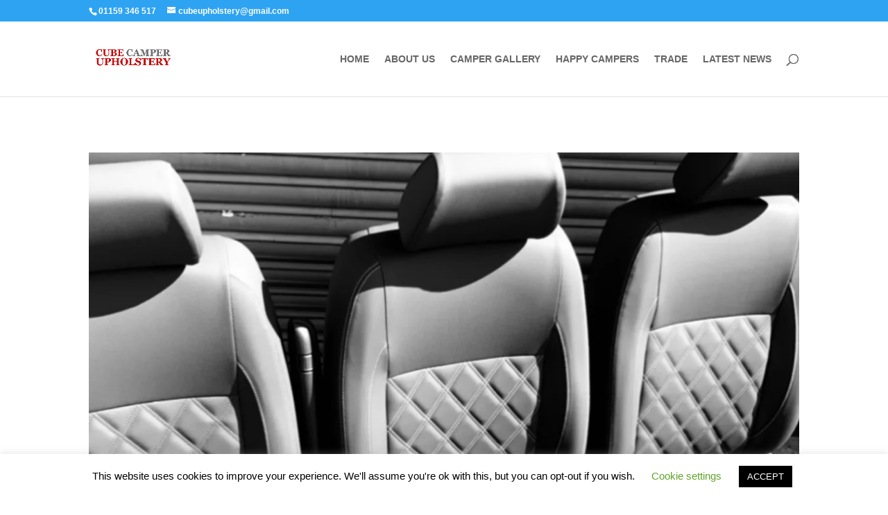

--- FILE ---
content_type: text/css
request_url: https://cubecamperupholstery.co.uk/wp-content/litespeed/css/fd977781ce2f238e6bf6895141aa9b17.css?ver=a9b17
body_size: 952
content:
#mbOverlay{position:fixed;z-index:1000000;top:0;left:0;width:100%;height:100%;cursor:pointer;background-color:#CCC!important}#mbContainer{overflow:hidden}#mbOverlay.mbOverlayOpaque{background:#fff0 url(/wp-content/plugins/easy-media-gallery/css/images/80.png) repeat}#mbOverlay.mbOverlayAbsolute{position:absolute}#mbOverlay.mbMobile{position:absolute;background-color:#fff0}#mbBottom.mbMobile{line-height:24px;font-size:16px}#mbCenter{position:absolute;z-index:1000000;left:50%;padding:10px;background-color:#fff;-webkit-border-radius:3px;-khtml-border-radius:3px;-moz-border-radius:3px;border-radius:3px;filter:progid:DXImageTransform.Microsoft.Shadow(Strength=5,Direction=180,Color='#000000');-ms-filter:"progid:DXImageTransform.Microsoft.Shadow(Strength=5, Direction=180, Color='#000000')";-webkit-box-shadow:0 0 6px rgb(0 0 0 / .6);-khtml-box-shadow:0 0 6px rgb(0 0 0 / .6);-moz-box-shadow:0 0 6px rgb(0 0 0 / .6);box-shadow:0 0 6px rgb(0 0 0 / .6)}#mbCenter.mbLoading{background:#fff url(/wp-content/plugins/easy-media-gallery/css/images/loading-light.gif) no-repeat center;-webkit-box-shadow:none;-khtml-box-shadow:none;-moz-box-shadow:none;box-shadow:none}#mbMedia{position:relative;left:0;top:0;font-family:Myriad,Verdana,Arial,Helvetica,sans-serif;line-height:20px;font-size:12px;color:#000;text-align:left;background-position:center center;background-repeat:no-repeat}@mbMedia img{-webkit-border-radius:4px;-khtml-border-radius:4px;-moz-border-radius:4px;border-radius:4px}#mbAudio{padding:0 0 2px;background-color:#000}#mbPrevLink,#mbNextLink,#mbCloseLink{float:right;outline:none;margin:0 0 0 10px;font-weight:400}#mbPrevLink b,#mbNextLink b,#mbCloseLink b{color:#333;font-weight:700;text-decoration:underline}#mbPrevLink big,#mbNextLink big,#mbCloseLink big{color:#333;font-size:1.4em;font-weight:700}#mbBottom a,#mbBottom a:link,#mbBottom a:visited{text-decoration:none;color:#333}#mbBottom a:hover,#mbBottom a:active{text-decoration:none;color:#000}#mbError{position:relative;font-family:Myriad,Verdana,Arial,Helvetica,sans-serif;line-height:20px;font-size:12px;color:#fff;text-align:center;border:10px solid #700;padding:10px 10px 10px;margin:20px;-webkit-border-radius:5px;-khtml-border-radius:5px;-moz-border-radius:5px;border-radius:5px}#mbError a,#mbError a:link,#mbError a:visited,#mbError a:hover,#mbError a:active{color:#d00;font-weight:700;text-decoration:underline}#mbBottom{line-height:20px;font-size:12px;font-family:Myriad,Verdana,Arial,Helvetica,sans-serif;text-align:left;color:#777;min-height:20px;padding:10px 0 0;width:100%!important}#mbPrevLink,#mbNextLink,#mbCloseLink{display:inline-block;color:#000;font-weight:700}#mbNumber{display:inline;color:#777;font-size:.8em;margin:auto 10px}#mbTitle{font-family:"helvetica neue",Helvetica,Arial,Verdana,sans-serif;!important;font-size:1.7em!important;display:inline;color:#333;font-weight:400;letter-spacing:.2em}#mbSbtitle{font-family:"helvetica neue",Helvetica,Arial,Verdana,sans-serif;!important;color:#777;display:block;font-size:1.2em!important;margin-top:10px;font-style:italic;width:100%!important}#mbCaption{font-family:Verdana,Geneva,sans-serif!important;display:inline-block;color:#777;line-height:1.6em;font-size:0.8em!important;margin-top:10px}#mbCaption p{font-family:Verdana,Geneva,sans-serif!important;color:#777;font-size:1.1em!important}#mbCaption a{text-decoration:underline!important}#mbCaption a:hover{text-decoration:none!important}#mbSosmeddiv{display:block;color:#777;line-height:1.6em;font-size:.8em;margin-top:5px;padding-top:10px;border-top:1px solid #CCC}#mbCloseLink{background:#fff0 url(/wp-content/plugins/easy-media-gallery/css/images/close.png) no-repeat;width:23px;height:23px}#mbNextLink{background:#fff0 url(/wp-content/plugins/easy-media-gallery/css/images/arrow_right.png) no-repeat;width:18px;height:18px}#mbPrevLink{background:#fff0 url(/wp-content/plugins/easy-media-gallery/css/images/arrow_left.png) no-repeat;width:18px;height:18px}#mbNextLink:hover{opacity:.7}#mbPrevLink:hover{opacity:.7}#mbCloseLink:hover{opacity:.7}#mbsosmed{float:left;height:25px}#mbsosmed ul{list-style:none;margin:0;padding:0}#mbsosmed ul li{margin-right:5px}#mbsosmed ul li,#mbsosmed ul li span{-moz-transition:all .2s linear;-webkit-transition:all .2s linear;-o-transition:all .2s linear;-ms-transition:all .2s linear;transition:all .2s linear;display:inline-block;width:25px;height:25px;margin:0 5px 0 0;padding:0}#mbsosmed ul li span{opacity:.7}#mbsosmed ul li span:hover{opacity:1}#mbsosmed ul #sosmedfb span{background:url(/wp-content/plugins/easy-media-gallery/css/images/sprite_sosmed.png) no-repeat -53px -25px #fff0}#mbsosmed ul #sosmedfb span:hover{background:url(/wp-content/plugins/easy-media-gallery/css/images/sprite_sosmed.png) no-repeat -53px 0 #fff0}#mbsosmed ul #sosmedtw span{background:url(/wp-content/plugins/easy-media-gallery/css/images/sprite_sosmed.png) no-repeat -27px -25px #fff0}#mbsosmed ul #sosmedtw span:hover{background:url(/wp-content/plugins/easy-media-gallery/css/images/sprite_sosmed.png) no-repeat -27px 0 #fff0}#mbsosmed ul #sosmedpn span{background:url(/wp-content/plugins/easy-media-gallery/css/images/sprite_sosmed.png) no-repeat -1px -25px #fff0;opacity:.7}#mbsosmed ul #sosmedpn span:hover{background:url(/wp-content/plugins/easy-media-gallery/css/images/sprite_sosmed.png) no-repeat -1px 0 #fff0}@media only screen and (max-width:480px){#mbTitle{font-size:14px!important}#mbSbtitle{font-size:12px!important}}